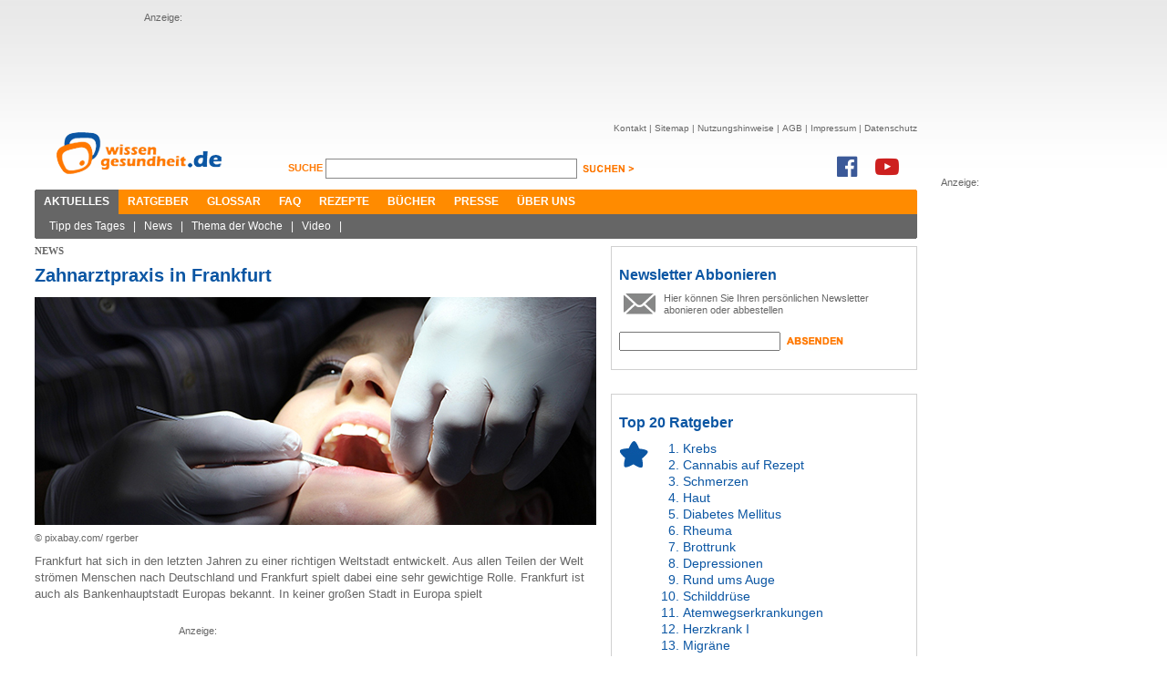

--- FILE ---
content_type: text/html; charset=utf-8
request_url: https://www.wissen-gesundheit.de/Aktuelles/News/11861--Zahnarztpraxis-in-Frankfurt
body_size: 6720
content:
<!DOCTYPE HTML>

<html lang="de">
	<head>
		<title>Zahnarztpraxis in Frankfurt &ndash; News &ndash; wissen-gesundheit.de</title>
		
<meta name="description" content="Das Gesundheitsportal im Internet - Auf dem &rdquo;Online-Gesundheitszentrum&ldquo; gibt es in allererster Linie Informationen zu Medizin und Gesundheit." />
<meta name="keywords" content="Gesundheit, Wellness, Wohlbefinden, Gesundheitstagebuch, Diabetes, Kopfschmerzen, Schmerzen, Gesundheitsportal, Schlafst&#246;rung, Impfung" />
<meta name="author" content="Wissen Gesundheit Redaktion" />
<meta name="viewport" content="width=1280, maximum-scale=2.5, target-densitydpi=device-dpi" />
<meta charset="utf-8" />
<meta name="robots" content="index, follow" />
<link href="//maxcdn.bootstrapcdn.com/font-awesome/4.7.0/css/font-awesome.min.css" rel="stylesheet" type="text/css" />
<link rel="shortcut icon" href="/Content/Icons/favicon.ico?4e7cd1" type="image/x-icon" />

<meta name="application-name" content="Zahnarztpraxis in Frankfurt &ndash; News &ndash; wissen-gesundheit.de" />
<meta name="msapplication-tooltip" content="Das Gesundheitsportal im Internet - Auf dem &rdquo;Online-Gesundheitszentrum&ldquo; gibt es in allererster Linie Informationen zu Medizin und Gesundheit." />
<meta name="msapplication-window" content="width=1024;height=768" />
<meta name="msapplication-task" content="name=Kontakt;action-uri=/Kontakt;icon-uri=/Content/Icons/contact.ico" />
<meta name="msapplication-navbutton-color" content="#FF3300" />
<meta name="msapplication-starturl" content="./" />
<link href="/Content/Styles/reset.min.css?4e7cd1" rel="stylesheet" type="text/css" />
<link href="/Content/Styles/site.min.css?52eb90" rel="stylesheet" type="text/css" />
<link href="/Content/Styles/print.chirp.css?4e7cd1" rel="Stylesheet" type="text/css" media="print"/>
<script src="https://code.jquery.com/jquery-1.7.min.js" integrity="sha256-/05Jde9AMAT4/o5ZAI23rUf1SxDYTHLrkOco0eyRV84=" crossorigin="anonymous"></script>
<script type="text/javascript">	!window.jQuery && document.write('<script src="/Scripts/jquery-1.7.1.min.js?4e7cd1"><\/script>')</script>

<!--[if lt IE 9]><script src="http://ie7-js.googlecode.com/svn/version/2.1(beta4)/IE9.js"></script><![endif]-->
	</head>
	<body>
		<div id="center">
			<div id="leaderboard">
				Anzeige:<br/>
				<script async src="//pagead2.googlesyndication.com/pagead/js/adsbygoogle.js"></script>
<ins class="adsbygoogle"
     style="display:inline-block;width:728px;height:90px"
     data-ad-client="ca-pub-3927577443298501"
     data-ad-slot="1326332803"></ins>
<script>
(adsbygoogle = window.adsbygoogle || []).push({});
</script>
			</div>
			
			<div id="skyscraper">
				Anzeige:<br/>
				<script async src="//pagead2.googlesyndication.com/pagead/js/adsbygoogle.js"></script>
<ins class="adsbygoogle"
     style="display:inline-block;width:160px;height:600px"
     data-ad-client="ca-pub-3927577443298501"
     data-ad-slot="9892352504"></ins>
<script>
(adsbygoogle = window.adsbygoogle || []).push({});
</script>
			</div>
			
			<div id="header">
				<a href="/"><img src="/Content/Images/WG_Logo.png" class="logo" alt="Wissen Gesundheit" title="Wissen Gesundheit" /></a>
				<div id="function">
					<div id="sitenav">
						<ul>
							<li><a href="/Kontakt">Kontakt</a>&nbsp;|&nbsp;</li>
							<li><a href="/Sitemap">Sitemap</a>&nbsp;|&nbsp;</li>
							<li><a href="/Nutzungshinweis">Nutzungshinweise</a>&nbsp;|&nbsp;</li>
							<li><a href="/AGB">AGB</a>&nbsp;|&nbsp;</li>
							<li><a href="/Impressum">Impressum</a>&nbsp;|&nbsp;</li>
							<li><a href="/Datenschutz">Datenschutz</a></li>
						</ul>
					</div><br />
					<div id="search">
						<form method="get" action="/Suche">
						<label for="q">
							Suche <span></span>
						</label>
						<input class="suche" id="q" name="q" type="text" value="" />
						<input class="senden" type="image" src="/Content/Images/suchen_btn.png" alt="suchen" />
						</form>
					</div>
					<div class="social">
						<a href="https://www.facebook.com/WissenGesundheit" target="_blank"><i class="fa fa-facebook-official fa-2x" aria-hidden="true"></i></a><a
							href="https://www.youtube.com/user/WissenGesundheit" target="_blank"><i class="fa fa-youtube-play fa-2x"
							aria-hidden="true"></i></a>
					</div>
				</div><br style="clear: both;" />
				<div id="mainnav">
					<ul>
						<li><a class="active" href="/Aktuelles">Aktuelles</a></li><li><a href="/Ratgeber/Ratgeberliste">Ratgeber</a></li><li><a href="/Glossar">Glossar</a></li><li><a href="/FAQ">FAQ</a></li><li><a href="/Rezepte">Rezepte</a></li><li><a href="/Buecher">Bücher</a></li><li><a href="/Presse">Presse</a></li><li><a href="/Ueber-uns">Über uns</a></li>
					</ul>
					<div class="corner cornerleft"></div>
					<div class="corner cornerright"></div>
				</div>
				<div id="subnav">
					<ul><li><a href="/Aktuelles/Tipp-des-Tages">Tipp des Tages</a>&nbsp;|&nbsp;</li><li><a href="/Aktuelles/News">News</a>&nbsp;|&nbsp;</li><li><a href="/Aktuelles/Thema-der-Woche">Thema der Woche</a>&nbsp;|&nbsp;</li><li><a href="/Aktuelles/Video">Video</a>&nbsp;|&nbsp;</li></ul>
					<div class="corner cornerleft"></div>
					<div class="corner cornerright"></div>
				</div>
			</div>
			<div id="content">
				
	
	<div id="leftcnt">
    <h6 class="greyhead">News</h6>
		<h1 class="bluehead">Zahnarztpraxis in Frankfurt</h1>
		<div id="news">
			
				<img src="/data/drgerhardt/media/img_big/2018-06-15-c.jpg"
					alt="pixabay.com/ rgerber" title="pixabay.com/ rgerber" width="616px" />
				<span class="copyright">&copy;&nbsp;pixabay.com/ rgerber</span>
			<p>Frankfurt hat sich in den letzten Jahren zu einer richtigen Weltstadt entwickelt. Aus allen Teilen der Welt str&ouml;men Menschen nach Deutschland und Frankfurt spielt dabei eine sehr gewichtige Rolle. Frankfurt ist auch als Bankenhauptstadt Europas bekannt. In keiner gro&szlig;en Stadt in Europa spielt</p>
<div class="mediumad">Anzeige:<br/><script async src="//pagead2.googlesyndication.com/pagead/js/adsbygoogle.js"></script>
<!-- Large Rectangle -->
<ins class="adsbygoogle"
     style="display:inline-block;width:336px;height:280px"
     data-ad-client="ca-pub-3927577443298501"
     data-ad-slot="8018604108"></ins>
<script>
(adsbygoogle = window.adsbygoogle || []).push({});
</script></div>

<p>eine Stadt f&uuml;r die Finanzwelt so eine bedeutende Rolle wie in Frankfurt. Es verwundert also auch nicht, dass vermehrt Menschen in die Metropole am Main kommen, um dort nach ihrem Gl&uuml;ck zu suchen und zu streben. Dabei ist nat&uuml;rlich die Finanzindustrie ein erster wichtiger Magnet. Aber auch im<br />Software Bereich finden sich neue Arbeitspl&auml;tze, hier vor allem im Zulieferbereich f&uuml;r die Bankenlandschaft. Da es sich um eher hochpreisige<br />Jobs handelt und dort auch sehr viele Boni bezahlt werden, legen die Menschen nat&uuml;rlich auch sehr hohen Wert auf ihre Gesundheit bei einer <a href="https://www.dentaloft.de/" target="_blank">Zahnarztpraxis Frankfurt</a>.</p>

<p>Ebenso besitztFrankfurt eine sehr gro&szlig;e Universit&auml;t mit einer bedeutenden medizinischen Fakult&auml;t. Besonders im zahnmedizinischen Bereich genie&szlig;t die Universit&auml;t in Frankfurt einen sehr guten Ruf. Wegen der guten Verdienstm&ouml;glichkeiten (auch wegen der bereits zuvor genannten Gr&uuml;nde), genie&szlig;t die Stadt auch einen sehr guten Ruf unter Zahn&auml;rzten. Viele Zahn&auml;rzte aus ganz Europa siedeln sich in der Metropole am Main mit einer neuen Praxis an. Die Zahnarztpraxis Frankfurt hat sich aber nicht nur im Alleingang perfekt etabliert. &Uuml;blich sind heute auch Gruppenpraxen.</p>

<p>Dabei schlie&szlig;en sich vieleZahn&auml;rzte zusammen und bieten ihre Dienstleistungen als Spezialisten in ihrem Bereich an ihre Kunden an. Vor allem muss man bedenken, dass sich gerade im zahnmedizinischen Bereich in den letzten Jahren sehr viel getan hat. Die Erkenntnisse der letzten Jahre haben auch neue Gesch&auml;ftsfelder entstehen lassen, die weit &uuml;ber das &uuml;bliche Ma&szlig; hinausgingen. So zum Beispiel spielt der kosmetische Bereich der Z&auml;hne heute fast schon eine gr&ouml;&szlig;ere Bedeutung als der klassische gesundheitliche Bereich.</p>

<p>Viele Patienten kommen ganz einfach in die Zahnarztpraxis Frankfurt, um nach neuen und wei&szlig;en Z&auml;hnen zu fragen. Die Nachfrage nach dieser Sparte floriert auch deshalb, weil man gerade im betrieblichen Umfeld mit einem optisch einwandfreien Auftreten punkten kann. Wei&szlig;e Z&auml;hne f&ouml;rdern die eigene Karriere im gleichen Ma&szlig;e wie etwa ein sch&ouml;ner Anzug beim Mann. Dadurch hat sich auch das T&auml;tigkeitsfeld des Zahnarztes in den letzten<br />Jahren ein wenig ver&auml;ndert.</p>

			<span class="copyright">Autor:&nbsp;Wissen Gesundheit -  Redaktion</span>
			
<div class="readmore">

<h4>Weitere Themen:</h4>
<ul>
	
	<li><a href="/Aktuelles/News/12672--Therapie-Gaming-Wie-Videospiele-einen-positiven-Einfluss-auf-die-Gesundheit-haben">Therapie Gaming: Wie Videospiele einen positiven Einfluss auf die Gesundheit haben</a></li>
	
	<li><a href="/Aktuelles/News/12671--Spielerisch-gegen-Stress-Wie-Hobbies-unsere-Gesundheit-verbessern">Spielerisch gegen Stress: Wie Hobbies unsere Gesundheit verbessern</a></li>
	
	<li><a href="/Aktuelles/News/12669--Jugendbett-und-gesunder-Schlaf-wie-sollte-man-das-richtige-Modell-auswaehlen-">Jugendbett und gesunder Schlaf – wie sollte man das richtige Modell auswählen?</a></li>
	
	<li><a href="/Aktuelles/News/12668--Enzympraeparate-im-Vergleich-Welche-Alternativen-zu-Wobenzym-immun-gibt-es-">Enzympräparate im Vergleich – Welche Alternativen zu Wobenzym immun gibt es?</a></li>
	
	<li><a href="/Aktuelles/News/12667--Stress-im-alltaeglichen-Arbeitsleben-der-Krankmacher-Nummer-Eins-">Stress im alltäglichen Arbeitsleben: der Krankmacher Nummer Eins?</a></li>
	
</ul>
	
</div>

		</div>
		
<div id="cntfoot">
	<div class="corner cornerleft">
	</div>
	<div class="corner cornerright">
	</div>
	<div id="func">
		<a href="#top">
			<img src="/Content/Images/footer_nachoben.jpg" alt="nach oben" title="nach oben" /></a>
		<a href="javascript:window.print();">
			<img src="/Content/Images/footer_print.jpg" style="float: right; margin-right: 8px;"
				alt="Seite drucken" title="Seite drucken" /></a>
	</div>
	<div id="footernav">
	</div>
	<div id="copyright">
		<p>
			<span style="color: #7f7f7f; font-size: 9px;">© Wissen Gesundheit GmbH</span><br />
			<span style="font-size: 9px;">Die auf unserer Homepage für Sie bereitgestellten Gesundheits– und Medizininformationen
			dürfen nicht als Ersatz für professionelle Beratung oder Behandlung durch approbierte
			Ärzte angesehen werden. Lesen Sie bitte unsere allgemeinen Nutzungsbedingungen.</span></p>
	</div>
</div>

	</div>
	<div id="rightcnt">
		
<div class="teaser">
	<h2>
		Newsletter Abbonieren</h2>
	<div class="newsletter">
		<img alt="socials" src="/Content/Images/newsletter.jpg" />
		<p>
			Hier k&ouml;nnen Sie Ihren pers&ouml;nlichen Newsletter abonieren oder abbestellen</p>
		<form action="/NewsletterSubscribe" method="post">
		<input name="__RequestVerificationToken" type="hidden" value="WhWdQI/NQUxUhHCMOrR7OJZWILPiCyvjSPYQTDoK5AjsmbkY22MQ/P8GKegofSb2GPYJamL2pD8Zdorx11VA5FZtjLFcbe1oBOWxsErN95BGtCYVz0oe3ZMMrmwolJq/dRZNDQ==" />
		<input id="newsletter" name="newsletter" type="text" value="" />
		<input class="senden" name="senden" type="image" src="/Content/Images/absenden_btn.jpg" alt="absenden" />
		</form>
		<br />
	</div>
</div>
<br style="clear: both;" />

<div class="teaser">
	<h2>Top 20 Ratgeber</h2>
	<div id="top10">
		<img alt="socials" src="/Content/Images/top10.jpg" />
		<ol>
			<li><a href="/Krankheiten-Beschwerdebilder/Krebs/Krebs-allgemein">Krebs</a></li><li><a href="/Krankheiten-Beschwerdebilder/Schmerzen/Cannabis-auf-Rezept">Cannabis auf Rezept</a></li><li><a href="/Krankheiten-Beschwerdebilder/Schmerzen/Schmerzen">Schmerzen</a></li><li><a href="/Krankheiten-Beschwerdebilder/Haut-Haar/Haut">Haut</a></li><li><a href="/Krankheiten-Beschwerdebilder/Stoffwechselstoerungen/Diabetes-mellitus">Diabetes Mellitus</a></li><li><a href="/Krankheiten-Beschwerdebilder/Schmerzen/Rheuma">Rheuma</a></li><li><a href="/Praevention-Therapie/Nahrung-Ergaenzung/Brottrunk">Brottrunk</a></li><li><a href="/Krankheiten-Beschwerdebilder/Psyche-Nerven/Depressionen">Depressionen</a></li><li><a href="/Krankheiten-Beschwerdebilder/Sinnesorgane/Rund-ums-Auge">Rund ums Auge</a></li><li><a href="/Krankheiten-Beschwerdebilder/Inneres/Schilddruese">Schilddrüse</a></li><li><a href="/Krankheiten-Beschwerdebilder/Atemwegserkrankungen">Atemwegserkrankungen</a></li><li><a href="/Krankheiten-Beschwerdebilder/Herz-Kreislauf/Herzkrank-I">Herzkrank I</a></li><li><a href="/Krankheiten-Beschwerdebilder/Psyche-Nerven/Migraene">Migräne</a></li><li><a href="/Krankheiten-Beschwerdebilder/Herz-Kreislauf/Herzkrank-II">Herzkrank II</a></li><li><a href="/Reisemedizin/Reisekrankheiten">Reisekrankheiten</a></li><li><a href="/Praevention-Therapie/Antibiotika">Antibiotikatherapie</a></li><li><a href="/Krankheiten-Beschwerdebilder/Psyche-Nerven/Schlaganfall">Schlaganfall</a></li><li><a href="/Praevention-Therapie/Schmerztherapie">Schmerztherapie</a></li><li><a href="/Praevention-Therapie/Nahrung-Ergaenzung/Aminosaeuren">Aminosäuren</a></li><li><a href="/Praevention-Therapie/Nahrung-Ergaenzung/Die-Grundregeln">Gesunde Ernährung</a></li>
		</ol>
		<br />
	</div>
</div>
<br style="clear: both;" />
<div class="teaser">
	<h2>
		D-Run</h2>
	<div id="drunbox">
		<img src="/Content/Images/drun.jpg?4e7cd1" alt="D-RUN" />
		<h3>
			D-RUN</h3>
		<p>
			D-RUN ist eine Doku-Soap, in der Menschen mit Diabets ihr Leben ver&auml;ndern und
			mit Hilfe eines Expertenteams sportlich aktiv werden. Erfahren Sie mehr!
		</p>
		<br />
	</div>
</div>
<div class="marginmore">
	<a href="http://www.d-run.de" target="_blank" class="link">zur Homepage ></a>
</div>
<br style="clear: both;" />

<div class="teaser">
	<h2>
		Wissen-Gesundheit im Netz</h2>
	<div id="socials">
		<img alt="socials" src="/Content/Images/socials.jpg" />
		<p>
			
			<script type="text/javascript">var szu = encodeURIComponent('http://www.wissen-gesundheit.de/Aktuelles/News/11861--Zahnarztpraxis-in-Frankfurt'); var szt = encodeURIComponent('Wissen Gesundheit - Gesundheit und mehr');</script>
			<script type="text/javascript" src="http://w3.seitzeichen.de/w/5a/c1/widget_5ac1f89198042ff871944d6bb654509c.js"></script>
		</p>
		<br />
	</div>
</div>
<br style="clear: both;" />

	</div>
	<br style="clear: both;" />

				<div id="loader"><img src="/Content/Images/ajax-loader.gif?4e7cd1" alt="loader"/></div>
			</div>
		</div>
		
<script type="text/javascript">
	var gaProperty = 'UA-3059298-1';
	var disableStr = 'ga-disable-' + gaProperty;
	if (document.cookie.indexOf(disableStr + '=true') > -1) {
		window[disableStr] = true;
	}
	function gaOptout() {
		document.cookie = disableStr + '=true; expires=Thu, 31 Dec 2099 23:59:59 UTC; path=/';
		window[disableStr] = true;
		alert('Das Tracking durch Google Analytics wurde in Ihrem Browser für diese Website deaktiviert.');

	}
</script>
<script>
	(function (i, s, o, g, r, a, m) { i['GoogleAnalyticsObject'] = r; i[r] = i[r] || function () { (i[r].q = i[r].q || []).push(arguments) }, i[r].l = 1 * new Date(); a = s.createElement(o), m = s.getElementsByTagName(o)[0]; a.async = 1; a.src = g; m.parentNode.insertBefore(a, m) })(window, document, 'script', '//www.google-analytics.com/analytics.js', 'ga');

	ga('create', 'UA-3059298-1', 'wissen-gesundheit.de');
	ga('set', 'anonymizeIp', true);
	ga('send', 'pageview');
</script>

	</body>
</html>

--- FILE ---
content_type: text/html; charset=utf-8
request_url: https://www.google.com/recaptcha/api2/aframe
body_size: 268
content:
<!DOCTYPE HTML><html><head><meta http-equiv="content-type" content="text/html; charset=UTF-8"></head><body><script nonce="7ZsqM-wi98LCXvJ12zeLfQ">/** Anti-fraud and anti-abuse applications only. See google.com/recaptcha */ try{var clients={'sodar':'https://pagead2.googlesyndication.com/pagead/sodar?'};window.addEventListener("message",function(a){try{if(a.source===window.parent){var b=JSON.parse(a.data);var c=clients[b['id']];if(c){var d=document.createElement('img');d.src=c+b['params']+'&rc='+(localStorage.getItem("rc::a")?sessionStorage.getItem("rc::b"):"");window.document.body.appendChild(d);sessionStorage.setItem("rc::e",parseInt(sessionStorage.getItem("rc::e")||0)+1);localStorage.setItem("rc::h",'1768688342431');}}}catch(b){}});window.parent.postMessage("_grecaptcha_ready", "*");}catch(b){}</script></body></html>

--- FILE ---
content_type: text/css
request_url: https://www.wissen-gesundheit.de/Content/Styles/print.chirp.css?4e7cd1
body_size: 257
content:
#header {
	display: none;
}
#func {
	display: none;
}
#footernav {
	display: none;
}
#leftcnt {
	width: 100%;
	min-width: 100%;
	max-width: 100%;
}
#rightcnt {
	display: none;
}
#leaderboard {
	display: none;
}
#skyscraper {
	display: none;
}
.mediumad {
	display: none;
}
.copyright {
	display: none;
}
img {
	display: none;
}